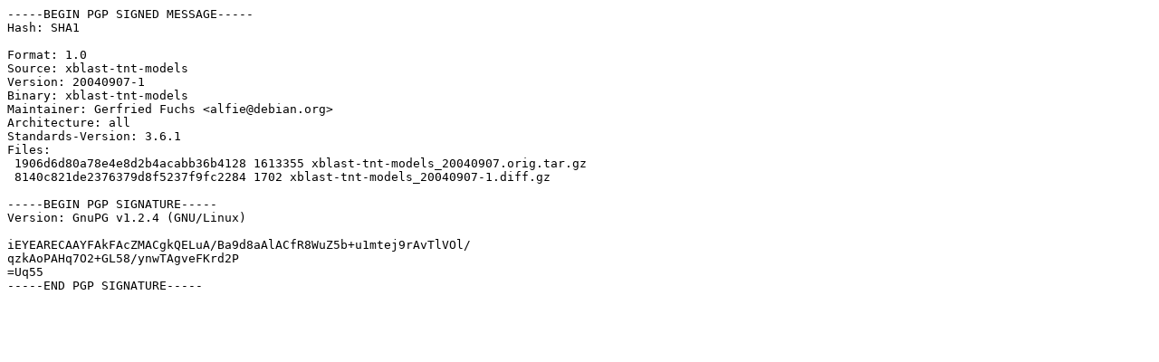

--- FILE ---
content_type: text/prs.lines.tag
request_url: http://old-releases.ubuntu.com/ubuntu/pool/universe/x/xblast-tnt-models/xblast-tnt-models_20040907-1.dsc
body_size: 583
content:
-----BEGIN PGP SIGNED MESSAGE-----
Hash: SHA1

Format: 1.0
Source: xblast-tnt-models
Version: 20040907-1
Binary: xblast-tnt-models
Maintainer: Gerfried Fuchs <alfie@debian.org>
Architecture: all
Standards-Version: 3.6.1
Files: 
 1906d6d80a78e4e8d2b4acabb36b4128 1613355 xblast-tnt-models_20040907.orig.tar.gz
 8140c821de2376379d8f5237f9fc2284 1702 xblast-tnt-models_20040907-1.diff.gz

-----BEGIN PGP SIGNATURE-----
Version: GnuPG v1.2.4 (GNU/Linux)

iEYEARECAAYFAkFAcZMACgkQELuA/Ba9d8aAlACfR8WuZ5b+u1mtej9rAvTlVOl/
qzkAoPAHq7O2+GL58/ynwTAgveFKrd2P
=Uq55
-----END PGP SIGNATURE-----
